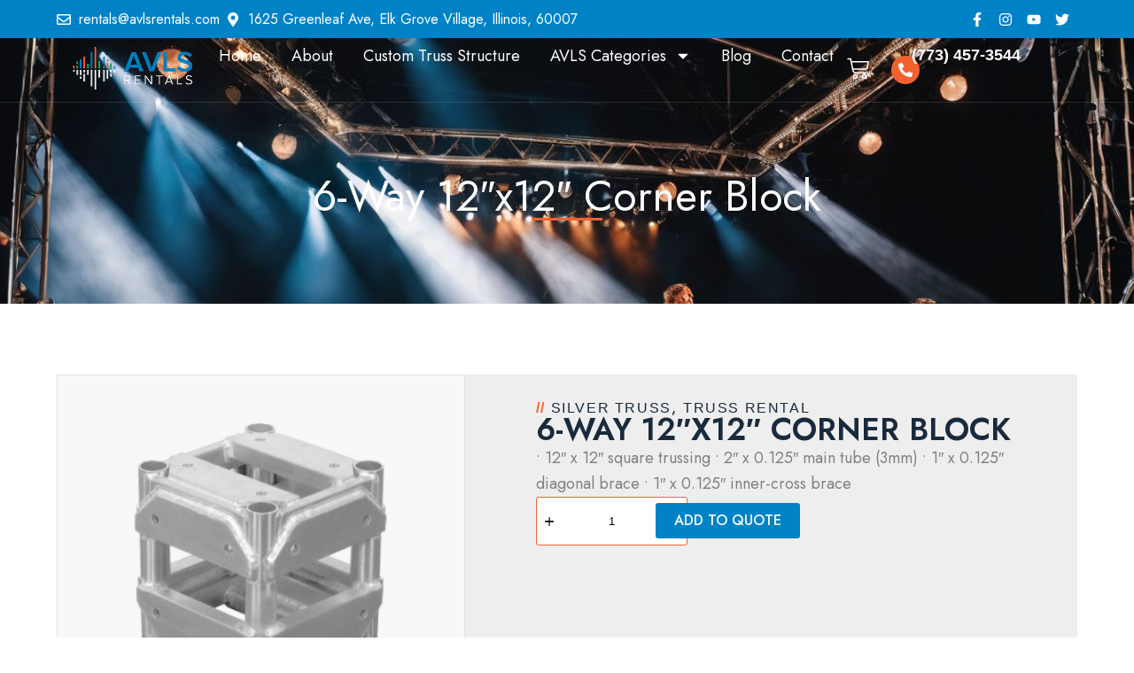

--- FILE ---
content_type: text/css
request_url: https://www.avlsrentals.com/wp-content/uploads/elementor/css/post-4707.css?ver=1761180916
body_size: 163
content:
.elementor-kit-4707{--e-global-color-primary:#0082C6;--e-global-color-secondary:#F4612E;--e-global-color-text:#192A3D;--e-global-color-accent:#000000;--e-global-typography-primary-font-family:"Jost";--e-global-typography-primary-font-weight:600;--e-global-typography-secondary-font-family:"Roboto Slab";--e-global-typography-secondary-font-weight:400;--e-global-typography-text-font-family:"Roboto";--e-global-typography-text-font-weight:400;--e-global-typography-accent-font-family:"Roboto";--e-global-typography-accent-font-weight:500;font-family:"Jost", Sans-serif;}.elementor-kit-4707 e-page-transition{background-color:#FFBC7D;}.elementor-kit-4707 a{font-family:"Roboto Condensed", Sans-serif;font-size:18px;}.elementor-kit-4707 h1{font-family:"Jost", Sans-serif;font-size:48px;}.elementor-kit-4707 h2{font-family:"Jost", Sans-serif;font-size:48px;}.elementor-kit-4707 h3{font-family:"Jost", Sans-serif;font-size:22px;}.elementor-kit-4707 button,.elementor-kit-4707 input[type="button"],.elementor-kit-4707 input[type="submit"],.elementor-kit-4707 .elementor-button{font-family:"Jost", Sans-serif;font-size:16px;}.elementor-section.elementor-section-boxed > .elementor-container{max-width:1400px;}.e-con{--container-max-width:1400px;--container-default-padding-top:0px;--container-default-padding-right:15px;--container-default-padding-bottom:0px;--container-default-padding-left:15px;}.elementor-widget:not(:last-child){margin-block-end:20px;}.elementor-element{--widgets-spacing:20px 20px;--widgets-spacing-row:20px;--widgets-spacing-column:20px;}{}h1.entry-title{display:var(--page-title-display);}@media(max-width:1024px){.elementor-section.elementor-section-boxed > .elementor-container{max-width:100%;}.e-con{--container-max-width:100%;--container-default-padding-top:0px;--container-default-padding-right:20px;--container-default-padding-bottom:0px;--container-default-padding-left:20px;}}@media(max-width:767px){.elementor-section.elementor-section-boxed > .elementor-container{max-width:100%;}.e-con{--container-max-width:100%;--container-default-padding-top:0px;--container-default-padding-right:15px;--container-default-padding-bottom:0px;--container-default-padding-left:15px;}}

--- FILE ---
content_type: text/css
request_url: https://www.avlsrentals.com/wp-content/uploads/elementor/css/post-4720.css?ver=1761180917
body_size: 2476
content:
.elementor-4720 .elementor-element.elementor-element-6729b91{--display:flex;--flex-direction:row;--container-widget-width:initial;--container-widget-height:100%;--container-widget-flex-grow:1;--container-widget-align-self:stretch;--flex-wrap-mobile:wrap;--justify-content:space-between;--padding-top:10px;--padding-bottom:10px;--padding-left:15px;--padding-right:15px;}.elementor-4720 .elementor-element.elementor-element-6729b91:not(.elementor-motion-effects-element-type-background), .elementor-4720 .elementor-element.elementor-element-6729b91 > .elementor-motion-effects-container > .elementor-motion-effects-layer{background-color:var( --e-global-color-blocksy_palette_1 );}.elementor-4720 .elementor-element.elementor-element-e1d1bd8 .elementor-icon-list-items:not(.elementor-inline-items) .elementor-icon-list-item:not(:last-child){padding-bottom:calc(7px/2);}.elementor-4720 .elementor-element.elementor-element-e1d1bd8 .elementor-icon-list-items:not(.elementor-inline-items) .elementor-icon-list-item:not(:first-child){margin-top:calc(7px/2);}.elementor-4720 .elementor-element.elementor-element-e1d1bd8 .elementor-icon-list-items.elementor-inline-items .elementor-icon-list-item{margin-right:calc(7px/2);margin-left:calc(7px/2);}.elementor-4720 .elementor-element.elementor-element-e1d1bd8 .elementor-icon-list-items.elementor-inline-items{margin-right:calc(-7px/2);margin-left:calc(-7px/2);}body.rtl .elementor-4720 .elementor-element.elementor-element-e1d1bd8 .elementor-icon-list-items.elementor-inline-items .elementor-icon-list-item:after{left:calc(-7px/2);}body:not(.rtl) .elementor-4720 .elementor-element.elementor-element-e1d1bd8 .elementor-icon-list-items.elementor-inline-items .elementor-icon-list-item:after{right:calc(-7px/2);}.elementor-4720 .elementor-element.elementor-element-e1d1bd8 .elementor-icon-list-icon i{color:var( --e-global-color-blocksy_palette_8 );transition:color 0.3s;}.elementor-4720 .elementor-element.elementor-element-e1d1bd8 .elementor-icon-list-icon svg{fill:var( --e-global-color-blocksy_palette_8 );transition:fill 0.3s;}.elementor-4720 .elementor-element.elementor-element-e1d1bd8{--e-icon-list-icon-size:16px;--icon-vertical-offset:0px;}.elementor-4720 .elementor-element.elementor-element-e1d1bd8 .elementor-icon-list-icon{padding-right:0px;}.elementor-4720 .elementor-element.elementor-element-e1d1bd8 .elementor-icon-list-item > .elementor-icon-list-text, .elementor-4720 .elementor-element.elementor-element-e1d1bd8 .elementor-icon-list-item > a{font-family:"Jost", Sans-serif;font-size:16px;}.elementor-4720 .elementor-element.elementor-element-e1d1bd8 .elementor-icon-list-text{color:#FFFFFF;transition:color 0.3s;}.elementor-4720 .elementor-element.elementor-element-f431deb.elementor-element{--align-self:center;}.elementor-4720 .elementor-element.elementor-element-f431deb .elementor-icon-list-items:not(.elementor-inline-items) .elementor-icon-list-item:not(:last-child){padding-bottom:calc(7px/2);}.elementor-4720 .elementor-element.elementor-element-f431deb .elementor-icon-list-items:not(.elementor-inline-items) .elementor-icon-list-item:not(:first-child){margin-top:calc(7px/2);}.elementor-4720 .elementor-element.elementor-element-f431deb .elementor-icon-list-items.elementor-inline-items .elementor-icon-list-item{margin-right:calc(7px/2);margin-left:calc(7px/2);}.elementor-4720 .elementor-element.elementor-element-f431deb .elementor-icon-list-items.elementor-inline-items{margin-right:calc(-7px/2);margin-left:calc(-7px/2);}body.rtl .elementor-4720 .elementor-element.elementor-element-f431deb .elementor-icon-list-items.elementor-inline-items .elementor-icon-list-item:after{left:calc(-7px/2);}body:not(.rtl) .elementor-4720 .elementor-element.elementor-element-f431deb .elementor-icon-list-items.elementor-inline-items .elementor-icon-list-item:after{right:calc(-7px/2);}.elementor-4720 .elementor-element.elementor-element-f431deb .elementor-icon-list-icon i{color:var( --e-global-color-blocksy_palette_8 );transition:color 0.3s;}.elementor-4720 .elementor-element.elementor-element-f431deb .elementor-icon-list-icon svg{fill:var( --e-global-color-blocksy_palette_8 );transition:fill 0.3s;}.elementor-4720 .elementor-element.elementor-element-f431deb{--e-icon-list-icon-size:16px;--icon-vertical-offset:0px;}.elementor-4720 .elementor-element.elementor-element-f431deb .elementor-icon-list-icon{padding-right:0px;}.elementor-4720 .elementor-element.elementor-element-f431deb .elementor-icon-list-item > .elementor-icon-list-text, .elementor-4720 .elementor-element.elementor-element-f431deb .elementor-icon-list-item > a{font-family:"Jost", Sans-serif;font-size:16px;}.elementor-4720 .elementor-element.elementor-element-f431deb .elementor-icon-list-text{color:#FFFFFF;transition:color 0.3s;}.elementor-4720 .elementor-element.elementor-element-9bf25d4{--display:flex;--flex-direction:row;--container-widget-width:initial;--container-widget-height:100%;--container-widget-flex-grow:1;--container-widget-align-self:stretch;--flex-wrap-mobile:wrap;border-style:solid;--border-style:solid;border-width:0px 0px 1px 0px;--border-top-width:0px;--border-right-width:0px;--border-bottom-width:1px;--border-left-width:0px;border-color:#FFFFFF1F;--border-color:#FFFFFF1F;--padding-top:10px;--padding-bottom:10px;--padding-left:15px;--padding-right:15px;--z-index:3;}.elementor-4720 .elementor-element.elementor-element-bb616d2{--display:flex;--justify-content:center;--align-items:flex-start;--container-widget-width:calc( ( 1 - var( --container-widget-flex-grow ) ) * 100% );--margin-top:0px;--margin-bottom:0px;--margin-left:0px;--margin-right:0px;--padding-top:0px;--padding-bottom:0px;--padding-left:0px;--padding-right:0px;}.elementor-4720 .elementor-element.elementor-element-2427193{--display:flex;--justify-content:center;--align-items:center;--container-widget-width:calc( ( 1 - var( --container-widget-flex-grow ) ) * 100% );--padding-top:0px;--padding-bottom:0px;--padding-left:0px;--padding-right:0px;}.elementor-4720 .elementor-element.elementor-element-e7de598 .elementor-menu-toggle{margin:0 auto;background-color:var( --e-global-color-blocksy_palette_1 );}.elementor-4720 .elementor-element.elementor-element-e7de598 .elementor-nav-menu .elementor-item{font-family:"Jost", Sans-serif;font-size:18px;}.elementor-4720 .elementor-element.elementor-element-e7de598 .elementor-nav-menu--main .elementor-item{color:#FFFFFF;fill:#FFFFFF;padding-left:0px;padding-right:0px;padding-top:0px;padding-bottom:0px;}.elementor-4720 .elementor-element.elementor-element-e7de598 .elementor-nav-menu--main .elementor-item:hover,
					.elementor-4720 .elementor-element.elementor-element-e7de598 .elementor-nav-menu--main .elementor-item.elementor-item-active,
					.elementor-4720 .elementor-element.elementor-element-e7de598 .elementor-nav-menu--main .elementor-item.highlighted,
					.elementor-4720 .elementor-element.elementor-element-e7de598 .elementor-nav-menu--main .elementor-item:focus{color:var( --e-global-color-blocksy_palette_1 );fill:var( --e-global-color-blocksy_palette_1 );}.elementor-4720 .elementor-element.elementor-element-e7de598 .elementor-nav-menu--main:not(.e--pointer-framed) .elementor-item:before,
					.elementor-4720 .elementor-element.elementor-element-e7de598 .elementor-nav-menu--main:not(.e--pointer-framed) .elementor-item:after{background-color:var( --e-global-color-blocksy_palette_1 );}.elementor-4720 .elementor-element.elementor-element-e7de598 .e--pointer-framed .elementor-item:before,
					.elementor-4720 .elementor-element.elementor-element-e7de598 .e--pointer-framed .elementor-item:after{border-color:var( --e-global-color-blocksy_palette_1 );}.elementor-4720 .elementor-element.elementor-element-e7de598 .elementor-nav-menu--main .elementor-item.elementor-item-active{color:var( --e-global-color-blocksy_palette_1 );}.elementor-4720 .elementor-element.elementor-element-e7de598 .elementor-nav-menu--main:not(.e--pointer-framed) .elementor-item.elementor-item-active:before,
					.elementor-4720 .elementor-element.elementor-element-e7de598 .elementor-nav-menu--main:not(.e--pointer-framed) .elementor-item.elementor-item-active:after{background-color:var( --e-global-color-blocksy_palette_1 );}.elementor-4720 .elementor-element.elementor-element-e7de598 .e--pointer-framed .elementor-item.elementor-item-active:before,
					.elementor-4720 .elementor-element.elementor-element-e7de598 .e--pointer-framed .elementor-item.elementor-item-active:after{border-color:var( --e-global-color-blocksy_palette_1 );}.elementor-4720 .elementor-element.elementor-element-e7de598 .e--pointer-framed .elementor-item:before{border-width:1px;}.elementor-4720 .elementor-element.elementor-element-e7de598 .e--pointer-framed.e--animation-draw .elementor-item:before{border-width:0 0 1px 1px;}.elementor-4720 .elementor-element.elementor-element-e7de598 .e--pointer-framed.e--animation-draw .elementor-item:after{border-width:1px 1px 0 0;}.elementor-4720 .elementor-element.elementor-element-e7de598 .e--pointer-framed.e--animation-corners .elementor-item:before{border-width:1px 0 0 1px;}.elementor-4720 .elementor-element.elementor-element-e7de598 .e--pointer-framed.e--animation-corners .elementor-item:after{border-width:0 1px 1px 0;}.elementor-4720 .elementor-element.elementor-element-e7de598 .e--pointer-underline .elementor-item:after,
					 .elementor-4720 .elementor-element.elementor-element-e7de598 .e--pointer-overline .elementor-item:before,
					 .elementor-4720 .elementor-element.elementor-element-e7de598 .e--pointer-double-line .elementor-item:before,
					 .elementor-4720 .elementor-element.elementor-element-e7de598 .e--pointer-double-line .elementor-item:after{height:1px;}.elementor-4720 .elementor-element.elementor-element-e7de598{--e-nav-menu-horizontal-menu-item-margin:calc( 34px / 2 );}.elementor-4720 .elementor-element.elementor-element-e7de598 .elementor-nav-menu--main:not(.elementor-nav-menu--layout-horizontal) .elementor-nav-menu > li:not(:last-child){margin-bottom:34px;}.elementor-4720 .elementor-element.elementor-element-e7de598 .elementor-nav-menu--dropdown a, .elementor-4720 .elementor-element.elementor-element-e7de598 .elementor-menu-toggle{color:#FFFFFF;fill:#FFFFFF;}.elementor-4720 .elementor-element.elementor-element-e7de598 .elementor-nav-menu--dropdown{background-color:#0082C673;border-radius:0px 0px 0px 0px;}.elementor-4720 .elementor-element.elementor-element-e7de598 .elementor-nav-menu--dropdown a:hover,
					.elementor-4720 .elementor-element.elementor-element-e7de598 .elementor-nav-menu--dropdown a.elementor-item-active,
					.elementor-4720 .elementor-element.elementor-element-e7de598 .elementor-nav-menu--dropdown a.highlighted{background-color:var( --e-global-color-blocksy_palette_1 );}.elementor-4720 .elementor-element.elementor-element-e7de598 .elementor-nav-menu--dropdown .elementor-item, .elementor-4720 .elementor-element.elementor-element-e7de598 .elementor-nav-menu--dropdown  .elementor-sub-item{font-family:"Jost", Sans-serif;font-size:18px;}.elementor-4720 .elementor-element.elementor-element-e7de598 .elementor-nav-menu--dropdown li:first-child a{border-top-left-radius:0px;border-top-right-radius:0px;}.elementor-4720 .elementor-element.elementor-element-e7de598 .elementor-nav-menu--dropdown li:last-child a{border-bottom-right-radius:0px;border-bottom-left-radius:0px;}.elementor-4720 .elementor-element.elementor-element-e7de598 .elementor-nav-menu--dropdown a{padding-left:0px;padding-right:0px;padding-top:10px;padding-bottom:10px;}.elementor-4720 .elementor-element.elementor-element-e7de598 .elementor-nav-menu--main > .elementor-nav-menu > li > .elementor-nav-menu--dropdown, .elementor-4720 .elementor-element.elementor-element-e7de598 .elementor-nav-menu__container.elementor-nav-menu--dropdown{margin-top:11px !important;}.elementor-4720 .elementor-element.elementor-element-e7de598 div.elementor-menu-toggle{color:#FFFFFF;}.elementor-4720 .elementor-element.elementor-element-e7de598 div.elementor-menu-toggle svg{fill:#FFFFFF;}.elementor-4720 .elementor-element.elementor-element-c585a15{--display:flex;--flex-direction:row;--container-widget-width:calc( ( 1 - var( --container-widget-flex-grow ) ) * 100% );--container-widget-height:100%;--container-widget-flex-grow:1;--container-widget-align-self:stretch;--flex-wrap-mobile:wrap;--justify-content:flex-end;--align-items:center;--gap:16px 16px;--row-gap:16px;--column-gap:16px;--padding-top:0px;--padding-bottom:0px;--padding-left:0px;--padding-right:0px;}.elementor-4720 .elementor-element.elementor-element-132396d > .elementor-widget-container{margin:7px 9px 0px 0px;padding:0px 0px 0px 0px;}.elementor-4720 .elementor-element.elementor-element-132396d{--divider-style:solid;--subtotal-divider-style:solid;--elementor-remove-from-cart-button:none;--remove-from-cart-button:block;--toggle-button-icon-color:#FFFFFF;--toggle-button-icon-hover-color:#FFFFFF;--toggle-button-hover-background-color:var( --e-global-color-blocksy_palette_2 );--toggle-button-border-width:0px;--toggle-icon-size:25px;--toggle-icon-padding:5px 5px 5px 5px;--items-indicator-text-color:#02010100;--items-indicator-background-color:#02010100;--cart-border-style:none;--cart-footer-layout:1fr 1fr;--products-max-height-sidecart:calc(100vh - 240px);--products-max-height-minicart:calc(100vh - 385px);}body:not(.rtl) .elementor-4720 .elementor-element.elementor-element-132396d .elementor-menu-cart__toggle .elementor-button-icon .elementor-button-icon-qty[data-counter]{right:-2px;top:-2px;}body.rtl .elementor-4720 .elementor-element.elementor-element-132396d .elementor-menu-cart__toggle .elementor-button-icon .elementor-button-icon-qty[data-counter]{right:2px;top:-2px;left:auto;}.elementor-4720 .elementor-element.elementor-element-132396d .widget_shopping_cart_content{--subtotal-divider-left-width:0;--subtotal-divider-right-width:0;}.elementor-4720 .elementor-element.elementor-element-6f01fac > .elementor-widget-container{margin:5px -9px 0px 11px;}.elementor-4720 .elementor-element.elementor-element-6f01fac.elementor-element{--align-self:center;}.elementor-4720 .elementor-element.elementor-element-6f01fac .elementor-icon-wrapper{text-align:center;}.elementor-4720 .elementor-element.elementor-element-6f01fac.elementor-view-stacked .elementor-icon{background-color:var( --e-global-color-blocksy_palette_2 );color:#FFFFFF;}.elementor-4720 .elementor-element.elementor-element-6f01fac.elementor-view-framed .elementor-icon, .elementor-4720 .elementor-element.elementor-element-6f01fac.elementor-view-default .elementor-icon{color:var( --e-global-color-blocksy_palette_2 );border-color:var( --e-global-color-blocksy_palette_2 );}.elementor-4720 .elementor-element.elementor-element-6f01fac.elementor-view-framed .elementor-icon, .elementor-4720 .elementor-element.elementor-element-6f01fac.elementor-view-default .elementor-icon svg{fill:var( --e-global-color-blocksy_palette_2 );}.elementor-4720 .elementor-element.elementor-element-6f01fac.elementor-view-framed .elementor-icon{background-color:#FFFFFF;}.elementor-4720 .elementor-element.elementor-element-6f01fac.elementor-view-stacked .elementor-icon svg{fill:#FFFFFF;}.elementor-4720 .elementor-element.elementor-element-6f01fac .elementor-icon{font-size:16px;}.elementor-4720 .elementor-element.elementor-element-6f01fac .elementor-icon svg{height:16px;}.elementor-4720 .elementor-element.elementor-element-5a663a0 .elementor-heading-title{font-family:"Jost", Sans-serif;font-size:18px;font-weight:600;color:#FFFFFF;}.elementor-4720 .elementor-element.elementor-element-5a663a0 .elementor-heading-title a:hover, .elementor-4720 .elementor-element.elementor-element-5a663a0 .elementor-heading-title a:focus{color:var( --e-global-color-blocksy_palette_2 );}.elementor-4720 .elementor-element.elementor-element-4ae93d4{--display:flex;--flex-direction:row;--container-widget-width:initial;--container-widget-height:100%;--container-widget-flex-grow:1;--container-widget-align-self:stretch;--flex-wrap-mobile:wrap;border-style:solid;--border-style:solid;border-width:0px 0px 1px 0px;--border-top-width:0px;--border-right-width:0px;--border-bottom-width:1px;--border-left-width:0px;border-color:#FFFFFF1F;--border-color:#FFFFFF1F;--padding-top:10px;--padding-bottom:10px;--padding-left:15px;--padding-right:15px;--z-index:3;}.elementor-4720 .elementor-element.elementor-element-55cc78f{--display:flex;--justify-content:center;--align-items:flex-start;--container-widget-width:calc( ( 1 - var( --container-widget-flex-grow ) ) * 100% );--margin-top:0px;--margin-bottom:0px;--margin-left:0px;--margin-right:0px;--padding-top:0px;--padding-bottom:0px;--padding-left:0px;--padding-right:0px;}.elementor-4720 .elementor-element.elementor-element-f88d21f{--display:flex;--flex-direction:row;--container-widget-width:calc( ( 1 - var( --container-widget-flex-grow ) ) * 100% );--container-widget-height:100%;--container-widget-flex-grow:1;--container-widget-align-self:stretch;--flex-wrap-mobile:wrap;--justify-content:flex-end;--align-items:center;--gap:16px 16px;--row-gap:16px;--column-gap:16px;--padding-top:0px;--padding-bottom:0px;--padding-left:0px;--padding-right:0px;}.elementor-4720 .elementor-element.elementor-element-5d4ca24 > .elementor-widget-container{margin:7px 9px 0px 0px;padding:0px 0px 0px 0px;}.elementor-4720 .elementor-element.elementor-element-5d4ca24{--divider-style:solid;--subtotal-divider-style:solid;--elementor-remove-from-cart-button:none;--remove-from-cart-button:block;--toggle-button-icon-color:#FFFFFF;--toggle-button-icon-hover-color:#FFFFFF;--toggle-button-hover-background-color:var( --e-global-color-blocksy_palette_2 );--toggle-button-border-width:0px;--toggle-icon-size:25px;--toggle-icon-padding:5px 5px 5px 5px;--items-indicator-text-color:#02010100;--items-indicator-background-color:#02010100;--cart-border-style:none;--cart-footer-layout:1fr 1fr;--products-max-height-sidecart:calc(100vh - 240px);--products-max-height-minicart:calc(100vh - 385px);}body:not(.rtl) .elementor-4720 .elementor-element.elementor-element-5d4ca24 .elementor-menu-cart__toggle .elementor-button-icon .elementor-button-icon-qty[data-counter]{right:-2px;top:-2px;}body.rtl .elementor-4720 .elementor-element.elementor-element-5d4ca24 .elementor-menu-cart__toggle .elementor-button-icon .elementor-button-icon-qty[data-counter]{right:2px;top:-2px;left:auto;}.elementor-4720 .elementor-element.elementor-element-5d4ca24 .widget_shopping_cart_content{--subtotal-divider-left-width:0;--subtotal-divider-right-width:0;}.elementor-4720 .elementor-element.elementor-element-8522960 .elementor-menu-toggle{margin:0 auto;background-color:var( --e-global-color-blocksy_palette_1 );}.elementor-4720 .elementor-element.elementor-element-8522960 .elementor-nav-menu .elementor-item{font-family:"Jost", Sans-serif;font-size:18px;}.elementor-4720 .elementor-element.elementor-element-8522960 .elementor-nav-menu--main .elementor-item{color:#FFFFFF;fill:#FFFFFF;padding-left:0px;padding-right:0px;padding-top:0px;padding-bottom:0px;}.elementor-4720 .elementor-element.elementor-element-8522960 .elementor-nav-menu--main .elementor-item:hover,
					.elementor-4720 .elementor-element.elementor-element-8522960 .elementor-nav-menu--main .elementor-item.elementor-item-active,
					.elementor-4720 .elementor-element.elementor-element-8522960 .elementor-nav-menu--main .elementor-item.highlighted,
					.elementor-4720 .elementor-element.elementor-element-8522960 .elementor-nav-menu--main .elementor-item:focus{color:var( --e-global-color-blocksy_palette_1 );fill:var( --e-global-color-blocksy_palette_1 );}.elementor-4720 .elementor-element.elementor-element-8522960 .elementor-nav-menu--main:not(.e--pointer-framed) .elementor-item:before,
					.elementor-4720 .elementor-element.elementor-element-8522960 .elementor-nav-menu--main:not(.e--pointer-framed) .elementor-item:after{background-color:var( --e-global-color-blocksy_palette_1 );}.elementor-4720 .elementor-element.elementor-element-8522960 .e--pointer-framed .elementor-item:before,
					.elementor-4720 .elementor-element.elementor-element-8522960 .e--pointer-framed .elementor-item:after{border-color:var( --e-global-color-blocksy_palette_1 );}.elementor-4720 .elementor-element.elementor-element-8522960 .elementor-nav-menu--main .elementor-item.elementor-item-active{color:var( --e-global-color-blocksy_palette_1 );}.elementor-4720 .elementor-element.elementor-element-8522960 .elementor-nav-menu--main:not(.e--pointer-framed) .elementor-item.elementor-item-active:before,
					.elementor-4720 .elementor-element.elementor-element-8522960 .elementor-nav-menu--main:not(.e--pointer-framed) .elementor-item.elementor-item-active:after{background-color:var( --e-global-color-blocksy_palette_1 );}.elementor-4720 .elementor-element.elementor-element-8522960 .e--pointer-framed .elementor-item.elementor-item-active:before,
					.elementor-4720 .elementor-element.elementor-element-8522960 .e--pointer-framed .elementor-item.elementor-item-active:after{border-color:var( --e-global-color-blocksy_palette_1 );}.elementor-4720 .elementor-element.elementor-element-8522960 .e--pointer-framed .elementor-item:before{border-width:1px;}.elementor-4720 .elementor-element.elementor-element-8522960 .e--pointer-framed.e--animation-draw .elementor-item:before{border-width:0 0 1px 1px;}.elementor-4720 .elementor-element.elementor-element-8522960 .e--pointer-framed.e--animation-draw .elementor-item:after{border-width:1px 1px 0 0;}.elementor-4720 .elementor-element.elementor-element-8522960 .e--pointer-framed.e--animation-corners .elementor-item:before{border-width:1px 0 0 1px;}.elementor-4720 .elementor-element.elementor-element-8522960 .e--pointer-framed.e--animation-corners .elementor-item:after{border-width:0 1px 1px 0;}.elementor-4720 .elementor-element.elementor-element-8522960 .e--pointer-underline .elementor-item:after,
					 .elementor-4720 .elementor-element.elementor-element-8522960 .e--pointer-overline .elementor-item:before,
					 .elementor-4720 .elementor-element.elementor-element-8522960 .e--pointer-double-line .elementor-item:before,
					 .elementor-4720 .elementor-element.elementor-element-8522960 .e--pointer-double-line .elementor-item:after{height:1px;}.elementor-4720 .elementor-element.elementor-element-8522960{--e-nav-menu-horizontal-menu-item-margin:calc( 34px / 2 );}.elementor-4720 .elementor-element.elementor-element-8522960 .elementor-nav-menu--main:not(.elementor-nav-menu--layout-horizontal) .elementor-nav-menu > li:not(:last-child){margin-bottom:34px;}.elementor-4720 .elementor-element.elementor-element-8522960 .elementor-nav-menu--dropdown a, .elementor-4720 .elementor-element.elementor-element-8522960 .elementor-menu-toggle{color:#FFFFFF;fill:#FFFFFF;}.elementor-4720 .elementor-element.elementor-element-8522960 .elementor-nav-menu--dropdown{background-color:#0082C6D6;border-style:none;border-radius:10px 10px 10px 10px;}.elementor-4720 .elementor-element.elementor-element-8522960 .elementor-nav-menu--dropdown a:hover,
					.elementor-4720 .elementor-element.elementor-element-8522960 .elementor-nav-menu--dropdown a.elementor-item-active,
					.elementor-4720 .elementor-element.elementor-element-8522960 .elementor-nav-menu--dropdown a.highlighted,
					.elementor-4720 .elementor-element.elementor-element-8522960 .elementor-menu-toggle:hover{color:#FFFFFF;}.elementor-4720 .elementor-element.elementor-element-8522960 .elementor-nav-menu--dropdown a:hover,
					.elementor-4720 .elementor-element.elementor-element-8522960 .elementor-nav-menu--dropdown a.elementor-item-active,
					.elementor-4720 .elementor-element.elementor-element-8522960 .elementor-nav-menu--dropdown a.highlighted{background-color:var( --e-global-color-blocksy_palette_1 );}.elementor-4720 .elementor-element.elementor-element-8522960 .elementor-nav-menu--dropdown .elementor-item, .elementor-4720 .elementor-element.elementor-element-8522960 .elementor-nav-menu--dropdown  .elementor-sub-item{font-family:"Jost", Sans-serif;font-size:18px;}.elementor-4720 .elementor-element.elementor-element-8522960 .elementor-nav-menu--dropdown li:first-child a{border-top-left-radius:10px;border-top-right-radius:10px;}.elementor-4720 .elementor-element.elementor-element-8522960 .elementor-nav-menu--dropdown li:last-child a{border-bottom-right-radius:10px;border-bottom-left-radius:10px;}.elementor-4720 .elementor-element.elementor-element-8522960 .elementor-nav-menu--dropdown a{padding-left:0px;padding-right:0px;padding-top:10px;padding-bottom:10px;}.elementor-4720 .elementor-element.elementor-element-8522960 .elementor-nav-menu--main > .elementor-nav-menu > li > .elementor-nav-menu--dropdown, .elementor-4720 .elementor-element.elementor-element-8522960 .elementor-nav-menu__container.elementor-nav-menu--dropdown{margin-top:11px !important;}.elementor-4720 .elementor-element.elementor-element-8522960 div.elementor-menu-toggle{color:#FFFFFF;}.elementor-4720 .elementor-element.elementor-element-8522960 div.elementor-menu-toggle svg{fill:#FFFFFF;}.elementor-theme-builder-content-area{height:400px;}.elementor-location-header:before, .elementor-location-footer:before{content:"";display:table;clear:both;}@media(max-width:1024px){.elementor-4720 .elementor-element.elementor-element-6729b91{--padding-top:0px;--padding-bottom:0px;--padding-left:20px;--padding-right:20px;}.elementor-4720 .elementor-element.elementor-element-f431deb{width:var( --container-widget-width, 26% );max-width:26%;--container-widget-width:26%;--container-widget-flex-grow:0;}.elementor-4720 .elementor-element.elementor-element-f431deb.elementor-element{--align-self:center;}.elementor-4720 .elementor-element.elementor-element-4ae93d4{--padding-top:10px;--padding-bottom:10px;--padding-left:20px;--padding-right:20px;}}@media(max-width:767px){.elementor-4720 .elementor-element.elementor-element-9bf25d4{--justify-content:space-between;--gap:0px 0px;--row-gap:0px;--column-gap:0px;--padding-top:10px;--padding-bottom:10px;--padding-left:0px;--padding-right:0px;}.elementor-4720 .elementor-element.elementor-element-bb616d2{--width:40%;}.elementor-4720 .elementor-element.elementor-element-2427193{--width:20%;}.elementor-4720 .elementor-element.elementor-element-e7de598 > .elementor-widget-container{margin:-10px 0px 0px 0px;}.elementor-4720 .elementor-element.elementor-element-e7de598 .elementor-nav-menu--dropdown{border-radius:5px 5px 5px 5px;}.elementor-4720 .elementor-element.elementor-element-e7de598 .elementor-nav-menu--dropdown li:first-child a{border-top-left-radius:5px;border-top-right-radius:5px;}.elementor-4720 .elementor-element.elementor-element-e7de598 .elementor-nav-menu--dropdown li:last-child a{border-bottom-right-radius:5px;border-bottom-left-radius:5px;}.elementor-4720 .elementor-element.elementor-element-e7de598 .elementor-nav-menu--dropdown a{padding-left:22px;padding-right:22px;padding-top:10px;padding-bottom:10px;}.elementor-4720 .elementor-element.elementor-element-e7de598 .elementor-nav-menu--main > .elementor-nav-menu > li > .elementor-nav-menu--dropdown, .elementor-4720 .elementor-element.elementor-element-e7de598 .elementor-nav-menu__container.elementor-nav-menu--dropdown{margin-top:18px !important;}.elementor-4720 .elementor-element.elementor-element-c585a15{--width:40%;--justify-content:center;--align-items:flex-end;--container-widget-width:calc( ( 1 - var( --container-widget-flex-grow ) ) * 100% );--margin-top:0px;--margin-bottom:0px;--margin-left:0px;--margin-right:0px;--padding-top:0px;--padding-bottom:0px;--padding-left:0px;--padding-right:0px;}.elementor-4720 .elementor-element.elementor-element-132396d > .elementor-widget-container{margin:0px 0px 0px 0px;}.elementor-4720 .elementor-element.elementor-element-132396d.elementor-element{--align-self:flex-end;}.elementor-4720 .elementor-element.elementor-element-132396d{--main-alignment:right;}.elementor-4720 .elementor-element.elementor-element-4ae93d4{--justify-content:space-between;--gap:0px 0px;--row-gap:0px;--column-gap:0px;--padding-top:10px;--padding-bottom:10px;--padding-left:15px;--padding-right:15px;}.elementor-4720 .elementor-element.elementor-element-55cc78f{--width:50%;}.elementor-4720 .elementor-element.elementor-element-f88d21f{--width:50%;--justify-content:flex-end;--align-items:center;--container-widget-width:calc( ( 1 - var( --container-widget-flex-grow ) ) * 100% );--margin-top:0px;--margin-bottom:0px;--margin-left:0px;--margin-right:0px;--padding-top:0px;--padding-bottom:0px;--padding-left:0px;--padding-right:0px;}.elementor-4720 .elementor-element.elementor-element-5d4ca24 > .elementor-widget-container{margin:0px 0px 7px 0px;}.elementor-4720 .elementor-element.elementor-element-5d4ca24.elementor-element{--align-self:flex-end;}.elementor-4720 .elementor-element.elementor-element-5d4ca24{--main-alignment:right;}.elementor-4720 .elementor-element.elementor-element-8522960 > .elementor-widget-container{margin:0px 0px 0px 0px;padding:0px 0px 0px 0px;}.elementor-4720 .elementor-element.elementor-element-8522960 .elementor-nav-menu--dropdown{border-radius:0px 0px 0px 0px;}.elementor-4720 .elementor-element.elementor-element-8522960 .elementor-nav-menu--dropdown li:first-child a{border-top-left-radius:0px;border-top-right-radius:0px;}.elementor-4720 .elementor-element.elementor-element-8522960 .elementor-nav-menu--dropdown li:last-child a{border-bottom-right-radius:0px;border-bottom-left-radius:0px;}.elementor-4720 .elementor-element.elementor-element-8522960 .elementor-nav-menu--dropdown a{padding-left:15px;padding-right:15px;padding-top:8px;padding-bottom:8px;}.elementor-4720 .elementor-element.elementor-element-8522960 .elementor-nav-menu--main > .elementor-nav-menu > li > .elementor-nav-menu--dropdown, .elementor-4720 .elementor-element.elementor-element-8522960 .elementor-nav-menu__container.elementor-nav-menu--dropdown{margin-top:18px !important;}.elementor-4720 .elementor-element.elementor-element-8522960 .elementor-menu-toggle{border-radius:0px;}}@media(min-width:768px){.elementor-4720 .elementor-element.elementor-element-6729b91{--content-width:1400px;}.elementor-4720 .elementor-element.elementor-element-9bf25d4{--content-width:1400px;}.elementor-4720 .elementor-element.elementor-element-bb616d2{--width:15%;}.elementor-4720 .elementor-element.elementor-element-2427193{--width:62%;}.elementor-4720 .elementor-element.elementor-element-c585a15{--width:22%;}.elementor-4720 .elementor-element.elementor-element-4ae93d4{--content-width:1400px;}.elementor-4720 .elementor-element.elementor-element-55cc78f{--width:15%;}.elementor-4720 .elementor-element.elementor-element-f88d21f{--width:22%;}}@media(max-width:1024px) and (min-width:768px){.elementor-4720 .elementor-element.elementor-element-55cc78f{--width:50%;}.elementor-4720 .elementor-element.elementor-element-f88d21f{--width:50%;}}

--- FILE ---
content_type: text/css
request_url: https://www.avlsrentals.com/wp-content/uploads/elementor/css/post-4723.css?ver=1761180917
body_size: 2107
content:
.elementor-4723 .elementor-element.elementor-element-3ea27f6{--display:flex;--flex-direction:column;--container-widget-width:100%;--container-widget-height:initial;--container-widget-flex-grow:0;--container-widget-align-self:initial;--flex-wrap-mobile:wrap;--overlay-opacity:0.88;--padding-top:60px;--padding-bottom:20px;--padding-left:15px;--padding-right:15px;}.elementor-4723 .elementor-element.elementor-element-3ea27f6:not(.elementor-motion-effects-element-type-background), .elementor-4723 .elementor-element.elementor-element-3ea27f6 > .elementor-motion-effects-container > .elementor-motion-effects-layer{background-image:url("https://www.avlsrentals.com/wp-content/uploads/2025/05/photo-1510682657356-6ee07db8204b.png");background-position:center center;background-repeat:no-repeat;background-size:cover;}.elementor-4723 .elementor-element.elementor-element-3ea27f6::before, .elementor-4723 .elementor-element.elementor-element-3ea27f6 > .elementor-background-video-container::before, .elementor-4723 .elementor-element.elementor-element-3ea27f6 > .e-con-inner > .elementor-background-video-container::before, .elementor-4723 .elementor-element.elementor-element-3ea27f6 > .elementor-background-slideshow::before, .elementor-4723 .elementor-element.elementor-element-3ea27f6 > .e-con-inner > .elementor-background-slideshow::before, .elementor-4723 .elementor-element.elementor-element-3ea27f6 > .elementor-motion-effects-container > .elementor-motion-effects-layer::before{background-color:#000000;--background-overlay:'';}.elementor-4723 .elementor-element.elementor-element-8f03150{--display:flex;--flex-direction:row;--container-widget-width:initial;--container-widget-height:100%;--container-widget-flex-grow:1;--container-widget-align-self:stretch;--flex-wrap-mobile:wrap;border-style:solid;--border-style:solid;border-width:0px 0px 1px 0px;--border-top-width:0px;--border-right-width:0px;--border-bottom-width:1px;--border-left-width:0px;border-color:#FFFFFF1F;--border-color:#FFFFFF1F;--margin-top:0px;--margin-bottom:20px;--margin-left:0px;--margin-right:0px;--padding-top:0px;--padding-bottom:30px;--padding-left:40px;--padding-right:40px;}.elementor-4723 .elementor-element.elementor-element-aed812b{--display:flex;--gap:10px 10px;--row-gap:10px;--column-gap:10px;--padding-top:0px;--padding-bottom:0px;--padding-left:0px;--padding-right:0px;}.elementor-4723 .elementor-element.elementor-element-55372b8{text-align:left;}.elementor-4723 .elementor-element.elementor-element-55372b8 .elementor-heading-title{font-size:30px;font-weight:600;text-transform:capitalize;line-height:36px;color:#FFFFFF;}.elementor-4723 .elementor-element.elementor-element-b995255{text-align:justify;font-size:16px;word-spacing:0px;color:#C7C7C7;}.elementor-4723 .elementor-element.elementor-element-5d88dc9{--display:flex;--justify-content:center;--margin-top:0px;--margin-bottom:0px;--margin-left:0px;--margin-right:0px;--padding-top:0px;--padding-bottom:0px;--padding-left:0px;--padding-right:0px;}.elementor-4723 .elementor-element.elementor-element-9eea773 .elementor-field-group{padding-right:calc( 10px/2 );padding-left:calc( 10px/2 );margin-bottom:10px;}.elementor-4723 .elementor-element.elementor-element-9eea773 .elementor-form-fields-wrapper{margin-left:calc( -10px/2 );margin-right:calc( -10px/2 );margin-bottom:-10px;}.elementor-4723 .elementor-element.elementor-element-9eea773 .elementor-field-group.recaptcha_v3-bottomleft, .elementor-4723 .elementor-element.elementor-element-9eea773 .elementor-field-group.recaptcha_v3-bottomright{margin-bottom:0;}body.rtl .elementor-4723 .elementor-element.elementor-element-9eea773 .elementor-labels-inline .elementor-field-group > label{padding-left:0px;}body:not(.rtl) .elementor-4723 .elementor-element.elementor-element-9eea773 .elementor-labels-inline .elementor-field-group > label{padding-right:0px;}body .elementor-4723 .elementor-element.elementor-element-9eea773 .elementor-labels-above .elementor-field-group > label{padding-bottom:0px;}.elementor-4723 .elementor-element.elementor-element-9eea773 .elementor-field-type-html{padding-bottom:0px;}.elementor-4723 .elementor-element.elementor-element-9eea773 .elementor-field-group .elementor-field{color:#FFFFFF;}.elementor-4723 .elementor-element.elementor-element-9eea773 .elementor-field-group .elementor-field:not(.elementor-select-wrapper){border-color:#FFFFFF;border-radius:0px 0px 0px 0px;}.elementor-4723 .elementor-element.elementor-element-9eea773 .elementor-field-group .elementor-select-wrapper select{border-color:#FFFFFF;border-radius:0px 0px 0px 0px;}.elementor-4723 .elementor-element.elementor-element-9eea773 .elementor-field-group .elementor-select-wrapper::before{color:#FFFFFF;}.elementor-4723 .elementor-element.elementor-element-9eea773 .elementor-button{font-family:"Jost", Sans-serif;font-size:16px;font-weight:600;text-transform:uppercase;}.elementor-4723 .elementor-element.elementor-element-9eea773 .e-form__buttons__wrapper__button-next{color:#ffffff;}.elementor-4723 .elementor-element.elementor-element-9eea773 .elementor-button[type="submit"]{color:#ffffff;}.elementor-4723 .elementor-element.elementor-element-9eea773 .elementor-button[type="submit"] svg *{fill:#ffffff;}.elementor-4723 .elementor-element.elementor-element-9eea773 .e-form__buttons__wrapper__button-previous{color:#ffffff;}.elementor-4723 .elementor-element.elementor-element-9eea773 .e-form__buttons__wrapper__button-next:hover{color:#ffffff;}.elementor-4723 .elementor-element.elementor-element-9eea773 .elementor-button[type="submit"]:hover{color:#ffffff;}.elementor-4723 .elementor-element.elementor-element-9eea773 .elementor-button[type="submit"]:hover svg *{fill:#ffffff;}.elementor-4723 .elementor-element.elementor-element-9eea773 .e-form__buttons__wrapper__button-previous:hover{color:#ffffff;}.elementor-4723 .elementor-element.elementor-element-9eea773 .elementor-message{font-family:"Jost", Sans-serif;}.elementor-4723 .elementor-element.elementor-element-9eea773 .elementor-message.elementor-message-success{color:#FFFFFF;}.elementor-4723 .elementor-element.elementor-element-9eea773 .elementor-message.elementor-message-danger{color:#FFFFFF;}.elementor-4723 .elementor-element.elementor-element-9eea773{--e-form-steps-indicators-spacing:20px;--e-form-steps-indicator-padding:30px;--e-form-steps-indicator-inactive-secondary-color:#ffffff;--e-form-steps-indicator-active-secondary-color:#ffffff;--e-form-steps-indicator-completed-secondary-color:#ffffff;--e-form-steps-divider-width:1px;--e-form-steps-divider-gap:10px;}.elementor-4723 .elementor-element.elementor-element-bd216f7{--display:flex;--flex-direction:row;--container-widget-width:initial;--container-widget-height:100%;--container-widget-flex-grow:1;--container-widget-align-self:stretch;--flex-wrap-mobile:wrap;border-style:solid;--border-style:solid;border-width:0px 0px 1px 0px;--border-top-width:0px;--border-right-width:0px;--border-bottom-width:1px;--border-left-width:0px;border-color:#FFFFFF1F;--border-color:#FFFFFF1F;--padding-top:0px;--padding-bottom:40px;--padding-left:0px;--padding-right:0px;}.elementor-4723 .elementor-element.elementor-element-40e9cc1{--display:flex;--gap:10px 10px;--row-gap:10px;--column-gap:10px;--padding-top:0px;--padding-bottom:0px;--padding-left:0px;--padding-right:40px;}.elementor-4723 .elementor-element.elementor-element-40e9cc1.e-con{--flex-grow:0;--flex-shrink:0;}.elementor-4723 .elementor-element.elementor-element-2703302{text-align:left;}.elementor-4723 .elementor-element.elementor-element-b04bd33{font-size:20px;font-weight:500;word-spacing:0px;color:#C7C7C7;}.elementor-4723 .elementor-element.elementor-element-276fa5c{text-align:justify;font-size:16px;word-spacing:0px;color:#C7C7C7;}.elementor-4723 .elementor-element.elementor-element-265d024{--display:flex;--padding-top:0px;--padding-bottom:0px;--padding-left:0px;--padding-right:0px;}.elementor-4723 .elementor-element.elementor-element-265d024.e-con{--flex-grow:0;--flex-shrink:0;}.elementor-4723 .elementor-element.elementor-element-840f46a .elementor-heading-title{font-family:"Jost", Sans-serif;font-size:25px;font-weight:400;color:#FFFFFF;}.elementor-4723 .elementor-element.elementor-element-7ae5972 .elementor-icon-list-items:not(.elementor-inline-items) .elementor-icon-list-item:not(:last-child){padding-bottom:calc(5px/2);}.elementor-4723 .elementor-element.elementor-element-7ae5972 .elementor-icon-list-items:not(.elementor-inline-items) .elementor-icon-list-item:not(:first-child){margin-top:calc(5px/2);}.elementor-4723 .elementor-element.elementor-element-7ae5972 .elementor-icon-list-items.elementor-inline-items .elementor-icon-list-item{margin-right:calc(5px/2);margin-left:calc(5px/2);}.elementor-4723 .elementor-element.elementor-element-7ae5972 .elementor-icon-list-items.elementor-inline-items{margin-right:calc(-5px/2);margin-left:calc(-5px/2);}body.rtl .elementor-4723 .elementor-element.elementor-element-7ae5972 .elementor-icon-list-items.elementor-inline-items .elementor-icon-list-item:after{left:calc(-5px/2);}body:not(.rtl) .elementor-4723 .elementor-element.elementor-element-7ae5972 .elementor-icon-list-items.elementor-inline-items .elementor-icon-list-item:after{right:calc(-5px/2);}.elementor-4723 .elementor-element.elementor-element-7ae5972 .elementor-icon-list-icon i{color:var( --e-global-color-blocksy_palette_1 );transition:color 0.3s;}.elementor-4723 .elementor-element.elementor-element-7ae5972 .elementor-icon-list-icon svg{fill:var( --e-global-color-blocksy_palette_1 );transition:fill 0.3s;}.elementor-4723 .elementor-element.elementor-element-7ae5972{--e-icon-list-icon-size:14px;--icon-vertical-align:flex-start;--icon-vertical-offset:5px;}.elementor-4723 .elementor-element.elementor-element-7ae5972 .elementor-icon-list-item > .elementor-icon-list-text, .elementor-4723 .elementor-element.elementor-element-7ae5972 .elementor-icon-list-item > a{font-family:"Jost", Sans-serif;font-size:16px;}.elementor-4723 .elementor-element.elementor-element-7ae5972 .elementor-icon-list-text{color:#C7C7C7;transition:color 0.3s;}.elementor-4723 .elementor-element.elementor-element-9e70583{--display:flex;--padding-top:0px;--padding-bottom:0px;--padding-left:0px;--padding-right:0px;}.elementor-4723 .elementor-element.elementor-element-9e70583.e-con{--flex-grow:0;--flex-shrink:0;}.elementor-4723 .elementor-element.elementor-element-6c0035f .elementor-heading-title{font-family:"Jost", Sans-serif;font-size:25px;font-weight:400;color:#FFFFFF;}.elementor-4723 .elementor-element.elementor-element-4b21e61 .elementor-icon-list-items:not(.elementor-inline-items) .elementor-icon-list-item:not(:last-child){padding-bottom:calc(5px/2);}.elementor-4723 .elementor-element.elementor-element-4b21e61 .elementor-icon-list-items:not(.elementor-inline-items) .elementor-icon-list-item:not(:first-child){margin-top:calc(5px/2);}.elementor-4723 .elementor-element.elementor-element-4b21e61 .elementor-icon-list-items.elementor-inline-items .elementor-icon-list-item{margin-right:calc(5px/2);margin-left:calc(5px/2);}.elementor-4723 .elementor-element.elementor-element-4b21e61 .elementor-icon-list-items.elementor-inline-items{margin-right:calc(-5px/2);margin-left:calc(-5px/2);}body.rtl .elementor-4723 .elementor-element.elementor-element-4b21e61 .elementor-icon-list-items.elementor-inline-items .elementor-icon-list-item:after{left:calc(-5px/2);}body:not(.rtl) .elementor-4723 .elementor-element.elementor-element-4b21e61 .elementor-icon-list-items.elementor-inline-items .elementor-icon-list-item:after{right:calc(-5px/2);}.elementor-4723 .elementor-element.elementor-element-4b21e61 .elementor-icon-list-icon i{color:var( --e-global-color-blocksy_palette_1 );transition:color 0.3s;}.elementor-4723 .elementor-element.elementor-element-4b21e61 .elementor-icon-list-icon svg{fill:var( --e-global-color-blocksy_palette_1 );transition:fill 0.3s;}.elementor-4723 .elementor-element.elementor-element-4b21e61{--e-icon-list-icon-size:14px;--icon-vertical-align:flex-start;--icon-vertical-offset:5px;}.elementor-4723 .elementor-element.elementor-element-4b21e61 .elementor-icon-list-item > .elementor-icon-list-text, .elementor-4723 .elementor-element.elementor-element-4b21e61 .elementor-icon-list-item > a{font-family:"Jost", Sans-serif;font-size:16px;}.elementor-4723 .elementor-element.elementor-element-4b21e61 .elementor-icon-list-text{color:#C7C7C7;transition:color 0.3s;}.elementor-4723 .elementor-element.elementor-element-be5752d{--display:flex;--padding-top:0px;--padding-bottom:0px;--padding-left:0px;--padding-right:0px;}.elementor-4723 .elementor-element.elementor-element-aa868b2 .elementor-heading-title{font-family:"Jost", Sans-serif;font-size:25px;font-weight:400;color:#FFFFFF;}.elementor-4723 .elementor-element.elementor-element-0d1609c .elementor-icon-list-items:not(.elementor-inline-items) .elementor-icon-list-item:not(:last-child){padding-bottom:calc(5px/2);}.elementor-4723 .elementor-element.elementor-element-0d1609c .elementor-icon-list-items:not(.elementor-inline-items) .elementor-icon-list-item:not(:first-child){margin-top:calc(5px/2);}.elementor-4723 .elementor-element.elementor-element-0d1609c .elementor-icon-list-items.elementor-inline-items .elementor-icon-list-item{margin-right:calc(5px/2);margin-left:calc(5px/2);}.elementor-4723 .elementor-element.elementor-element-0d1609c .elementor-icon-list-items.elementor-inline-items{margin-right:calc(-5px/2);margin-left:calc(-5px/2);}body.rtl .elementor-4723 .elementor-element.elementor-element-0d1609c .elementor-icon-list-items.elementor-inline-items .elementor-icon-list-item:after{left:calc(-5px/2);}body:not(.rtl) .elementor-4723 .elementor-element.elementor-element-0d1609c .elementor-icon-list-items.elementor-inline-items .elementor-icon-list-item:after{right:calc(-5px/2);}.elementor-4723 .elementor-element.elementor-element-0d1609c .elementor-icon-list-icon i{color:var( --e-global-color-blocksy_palette_1 );transition:color 0.3s;}.elementor-4723 .elementor-element.elementor-element-0d1609c .elementor-icon-list-icon svg{fill:var( --e-global-color-blocksy_palette_1 );transition:fill 0.3s;}.elementor-4723 .elementor-element.elementor-element-0d1609c{--e-icon-list-icon-size:17px;--icon-vertical-align:flex-start;--icon-vertical-offset:3px;}.elementor-4723 .elementor-element.elementor-element-0d1609c .elementor-icon-list-item > .elementor-icon-list-text, .elementor-4723 .elementor-element.elementor-element-0d1609c .elementor-icon-list-item > a{font-family:"Jost", Sans-serif;font-size:16px;}.elementor-4723 .elementor-element.elementor-element-0d1609c .elementor-icon-list-text{color:#C7C7C7;transition:color 0.3s;}.elementor-4723 .elementor-element.elementor-element-e52b511 > .elementor-widget-container{margin:0px 0px -15px 0px;}.elementor-4723 .elementor-element.elementor-element-e52b511 .elementor-heading-title{font-family:"Jost", Sans-serif;font-size:19px;font-weight:400;color:#C7C7C7;}.elementor-4723 .elementor-element.elementor-element-023799b{--display:flex;--flex-direction:row;--container-widget-width:initial;--container-widget-height:100%;--container-widget-flex-grow:1;--container-widget-align-self:stretch;--flex-wrap-mobile:wrap;--gap:8px 8px;--row-gap:8px;--column-gap:8px;--margin-top:0px;--margin-bottom:0px;--margin-left:0px;--margin-right:0px;--padding-top:0px;--padding-bottom:0px;--padding-left:0px;--padding-right:0px;}.elementor-4723 .elementor-element.elementor-element-9a90b60 > .elementor-widget-container{margin:5px 0px 0px 0px;}.elementor-4723 .elementor-element.elementor-element-9a90b60.elementor-element{--align-self:center;}.elementor-4723 .elementor-element.elementor-element-9a90b60 .elementor-icon-wrapper{text-align:center;}.elementor-4723 .elementor-element.elementor-element-9a90b60.elementor-view-stacked .elementor-icon{background-color:var( --e-global-color-blocksy_palette_2 );color:#FFFFFF;}.elementor-4723 .elementor-element.elementor-element-9a90b60.elementor-view-framed .elementor-icon, .elementor-4723 .elementor-element.elementor-element-9a90b60.elementor-view-default .elementor-icon{color:var( --e-global-color-blocksy_palette_2 );border-color:var( --e-global-color-blocksy_palette_2 );}.elementor-4723 .elementor-element.elementor-element-9a90b60.elementor-view-framed .elementor-icon, .elementor-4723 .elementor-element.elementor-element-9a90b60.elementor-view-default .elementor-icon svg{fill:var( --e-global-color-blocksy_palette_2 );}.elementor-4723 .elementor-element.elementor-element-9a90b60.elementor-view-framed .elementor-icon{background-color:#FFFFFF;}.elementor-4723 .elementor-element.elementor-element-9a90b60.elementor-view-stacked .elementor-icon svg{fill:#FFFFFF;}.elementor-4723 .elementor-element.elementor-element-9a90b60 .elementor-icon{font-size:16px;}.elementor-4723 .elementor-element.elementor-element-9a90b60 .elementor-icon svg{height:16px;}.elementor-4723 .elementor-element.elementor-element-f399236 > .elementor-widget-container{margin:5px 0px 0px 0px;}.elementor-4723 .elementor-element.elementor-element-f399236.elementor-element{--align-self:center;}.elementor-4723 .elementor-element.elementor-element-f399236 .elementor-icon-wrapper{text-align:center;}.elementor-4723 .elementor-element.elementor-element-f399236.elementor-view-stacked .elementor-icon{background-color:var( --e-global-color-blocksy_palette_2 );color:#FFFFFF;}.elementor-4723 .elementor-element.elementor-element-f399236.elementor-view-framed .elementor-icon, .elementor-4723 .elementor-element.elementor-element-f399236.elementor-view-default .elementor-icon{color:var( --e-global-color-blocksy_palette_2 );border-color:var( --e-global-color-blocksy_palette_2 );}.elementor-4723 .elementor-element.elementor-element-f399236.elementor-view-framed .elementor-icon, .elementor-4723 .elementor-element.elementor-element-f399236.elementor-view-default .elementor-icon svg{fill:var( --e-global-color-blocksy_palette_2 );}.elementor-4723 .elementor-element.elementor-element-f399236.elementor-view-framed .elementor-icon{background-color:#FFFFFF;}.elementor-4723 .elementor-element.elementor-element-f399236.elementor-view-stacked .elementor-icon svg{fill:#FFFFFF;}.elementor-4723 .elementor-element.elementor-element-f399236 .elementor-icon{font-size:16px;}.elementor-4723 .elementor-element.elementor-element-f399236 .elementor-icon svg{height:16px;}.elementor-4723 .elementor-element.elementor-element-014244a > .elementor-widget-container{margin:5px 0px 0px 0px;}.elementor-4723 .elementor-element.elementor-element-014244a.elementor-element{--align-self:center;}.elementor-4723 .elementor-element.elementor-element-014244a .elementor-icon-wrapper{text-align:center;}.elementor-4723 .elementor-element.elementor-element-014244a.elementor-view-stacked .elementor-icon{background-color:var( --e-global-color-blocksy_palette_2 );color:#FFFFFF;}.elementor-4723 .elementor-element.elementor-element-014244a.elementor-view-framed .elementor-icon, .elementor-4723 .elementor-element.elementor-element-014244a.elementor-view-default .elementor-icon{color:var( --e-global-color-blocksy_palette_2 );border-color:var( --e-global-color-blocksy_palette_2 );}.elementor-4723 .elementor-element.elementor-element-014244a.elementor-view-framed .elementor-icon, .elementor-4723 .elementor-element.elementor-element-014244a.elementor-view-default .elementor-icon svg{fill:var( --e-global-color-blocksy_palette_2 );}.elementor-4723 .elementor-element.elementor-element-014244a.elementor-view-framed .elementor-icon{background-color:#FFFFFF;}.elementor-4723 .elementor-element.elementor-element-014244a.elementor-view-stacked .elementor-icon svg{fill:#FFFFFF;}.elementor-4723 .elementor-element.elementor-element-014244a .elementor-icon{font-size:16px;}.elementor-4723 .elementor-element.elementor-element-014244a .elementor-icon svg{height:16px;}.elementor-4723 .elementor-element.elementor-element-c9464ab > .elementor-widget-container{margin:0px 0px 0px 0px;padding:0px 0px 0px 0px;}.elementor-4723 .elementor-element.elementor-element-c9464ab .elementor-icon-list-items:not(.elementor-inline-items) .elementor-icon-list-item:not(:last-child){padding-bottom:calc(26px/2);}.elementor-4723 .elementor-element.elementor-element-c9464ab .elementor-icon-list-items:not(.elementor-inline-items) .elementor-icon-list-item:not(:first-child){margin-top:calc(26px/2);}.elementor-4723 .elementor-element.elementor-element-c9464ab .elementor-icon-list-items.elementor-inline-items .elementor-icon-list-item{margin-right:calc(26px/2);margin-left:calc(26px/2);}.elementor-4723 .elementor-element.elementor-element-c9464ab .elementor-icon-list-items.elementor-inline-items{margin-right:calc(-26px/2);margin-left:calc(-26px/2);}body.rtl .elementor-4723 .elementor-element.elementor-element-c9464ab .elementor-icon-list-items.elementor-inline-items .elementor-icon-list-item:after{left:calc(-26px/2);}body:not(.rtl) .elementor-4723 .elementor-element.elementor-element-c9464ab .elementor-icon-list-items.elementor-inline-items .elementor-icon-list-item:after{right:calc(-26px/2);}.elementor-4723 .elementor-element.elementor-element-c9464ab .elementor-icon-list-item:not(:last-child):after{content:"";height:57%;border-color:#CCCCCC69;}.elementor-4723 .elementor-element.elementor-element-c9464ab .elementor-icon-list-items:not(.elementor-inline-items) .elementor-icon-list-item:not(:last-child):after{border-top-style:solid;border-top-width:1px;}.elementor-4723 .elementor-element.elementor-element-c9464ab .elementor-icon-list-items.elementor-inline-items .elementor-icon-list-item:not(:last-child):after{border-left-style:solid;}.elementor-4723 .elementor-element.elementor-element-c9464ab .elementor-inline-items .elementor-icon-list-item:not(:last-child):after{border-left-width:1px;}.elementor-4723 .elementor-element.elementor-element-c9464ab .elementor-icon-list-icon i{color:var( --e-global-color-blocksy_palette_1 );transition:color 0.3s;}.elementor-4723 .elementor-element.elementor-element-c9464ab .elementor-icon-list-icon svg{fill:var( --e-global-color-blocksy_palette_1 );transition:fill 0.3s;}.elementor-4723 .elementor-element.elementor-element-c9464ab{--e-icon-list-icon-size:17px;--icon-vertical-align:flex-start;--icon-vertical-offset:3px;}.elementor-4723 .elementor-element.elementor-element-c9464ab .elementor-icon-list-item > .elementor-icon-list-text, .elementor-4723 .elementor-element.elementor-element-c9464ab .elementor-icon-list-item > a{font-family:"Jost", Sans-serif;font-size:14px;}.elementor-4723 .elementor-element.elementor-element-c9464ab .elementor-icon-list-text{color:#C7C7C7;transition:color 0.3s;}.elementor-4723 .elementor-element.elementor-element-0f7e1f0{text-align:center;font-size:14px;color:#C7C7C7;}.elementor-theme-builder-content-area{height:400px;}.elementor-location-header:before, .elementor-location-footer:before{content:"";display:table;clear:both;}@media(max-width:767px){.elementor-4723 .elementor-element.elementor-element-3ea27f6{--padding-top:30px;--padding-bottom:20px;--padding-left:15px;--padding-right:15px;}.elementor-4723 .elementor-element.elementor-element-8f03150{--padding-top:0px;--padding-bottom:0px;--padding-left:0px;--padding-right:0px;}.elementor-4723 .elementor-element.elementor-element-55372b8 .elementor-heading-title{font-size:22px;line-height:1.5em;}.elementor-4723 .elementor-element.elementor-element-b995255{width:var( --container-widget-width, 100% );max-width:100%;--container-widget-width:100%;--container-widget-flex-grow:0;word-spacing:0em;}.elementor-4723 .elementor-element.elementor-element-40e9cc1{--padding-top:0px;--padding-bottom:0px;--padding-left:0px;--padding-right:0px;}.elementor-4723 .elementor-element.elementor-element-276fa5c{width:var( --container-widget-width, 100% );max-width:100%;--container-widget-width:100%;--container-widget-flex-grow:0;word-spacing:0em;}}@media(min-width:768px){.elementor-4723 .elementor-element.elementor-element-3ea27f6{--content-width:1400px;}.elementor-4723 .elementor-element.elementor-element-40e9cc1{--width:31.551%;}.elementor-4723 .elementor-element.elementor-element-265d024{--width:16.028%;}.elementor-4723 .elementor-element.elementor-element-9e70583{--width:23.209%;}.elementor-4723 .elementor-element.elementor-element-be5752d{--width:28%;}}

--- FILE ---
content_type: text/css
request_url: https://www.avlsrentals.com/wp-content/uploads/elementor/css/post-4837.css?ver=1761181434
body_size: 1072
content:
.elementor-4837 .elementor-element.elementor-element-4109e63{--display:flex;--min-height:300px;--flex-direction:column;--container-widget-width:calc( ( 1 - var( --container-widget-flex-grow ) ) * 100% );--container-widget-height:initial;--container-widget-flex-grow:0;--container-widget-align-self:initial;--flex-wrap-mobile:wrap;--justify-content:center;--align-items:center;--overlay-opacity:0.5;--margin-top:-73px;--margin-bottom:0px;--margin-left:0px;--margin-right:0px;--padding-top:60px;--padding-bottom:0px;--padding-left:15px;--padding-right:15px;}.elementor-4837 .elementor-element.elementor-element-4109e63:not(.elementor-motion-effects-element-type-background), .elementor-4837 .elementor-element.elementor-element-4109e63 > .elementor-motion-effects-container > .elementor-motion-effects-layer{background-image:url("https://www.avlsrentals.com/wp-content/uploads/2025/05/Advantages-of-Using-Truss-Arches.png");background-position:top center;background-repeat:no-repeat;background-size:cover;}.elementor-4837 .elementor-element.elementor-element-4109e63::before, .elementor-4837 .elementor-element.elementor-element-4109e63 > .elementor-background-video-container::before, .elementor-4837 .elementor-element.elementor-element-4109e63 > .e-con-inner > .elementor-background-video-container::before, .elementor-4837 .elementor-element.elementor-element-4109e63 > .elementor-background-slideshow::before, .elementor-4837 .elementor-element.elementor-element-4109e63 > .e-con-inner > .elementor-background-slideshow::before, .elementor-4837 .elementor-element.elementor-element-4109e63 > .elementor-motion-effects-container > .elementor-motion-effects-layer::before{background-color:#050505;--background-overlay:'';}.elementor-4837 .elementor-element.elementor-element-4109e63.e-con{--align-self:center;}.elementor-4837 .elementor-element.elementor-element-50d7bed > .elementor-widget-container{margin:0px 0px 0px 0px;padding:0px 0px 0px 0px;}.elementor-4837 .elementor-element.elementor-element-50d7bed{text-align:center;}.elementor-4837 .elementor-element.elementor-element-50d7bed .elementor-heading-title{font-family:"Jost", Sans-serif;color:#FFFFFF;}.elementor-4837 .elementor-element.elementor-element-9ab97b1{--divider-border-style:solid;--divider-color:var( --e-global-color-secondary );--divider-border-width:3px;}.elementor-4837 .elementor-element.elementor-element-9ab97b1 .elementor-divider-separator{width:7%;margin:0 auto;margin-center:0;}.elementor-4837 .elementor-element.elementor-element-9ab97b1 .elementor-divider{text-align:center;padding-block-start:0px;padding-block-end:0px;}.elementor-4837 .elementor-element.elementor-element-19fb8fc{--display:flex;--flex-direction:row;--container-widget-width:initial;--container-widget-height:100%;--container-widget-flex-grow:1;--container-widget-align-self:stretch;--flex-wrap-mobile:wrap;--gap:20px 20px;--row-gap:20px;--column-gap:20px;--padding-top:80px;--padding-bottom:80px;--padding-left:15px;--padding-right:015px;}.elementor-4837 .elementor-element.elementor-element-4d69f64{--display:flex;--min-height:400px;--justify-content:center;--margin-top:0px;--margin-bottom:0px;--margin-left:0px;--margin-right:0px;--padding-top:0px;--padding-bottom:0px;--padding-left:0px;--padding-right:0px;}.woocommerce .elementor-4837 .elementor-element.elementor-element-79a6ceb .woocommerce-product-gallery__trigger + .woocommerce-product-gallery__wrapper,
				.woocommerce .elementor-4837 .elementor-element.elementor-element-79a6ceb .flex-viewport, .woocommerce .elementor-4837 .elementor-element.elementor-element-79a6ceb .flex-control-thumbs img{border-style:solid;border-width:1px 1px 1px 1px;border-color:#CACACA8A;}.woocommerce .elementor-4837 .elementor-element.elementor-element-79a6ceb .flex-control-thumbs img{border-style:solid;border-width:1px 1px 1px 1px;border-color:#CACACA8A;}.elementor-4837 .elementor-element.elementor-element-17906c5{--display:flex;--justify-content:center;--align-items:flex-start;--container-widget-width:calc( ( 1 - var( --container-widget-flex-grow ) ) * 100% );--margin-top:0px;--margin-bottom:0px;--margin-left:0px;--margin-right:0px;--padding-top:30px;--padding-bottom:30px;--padding-left:80px;--padding-right:30px;}.elementor-4837 .elementor-element.elementor-element-17906c5:not(.elementor-motion-effects-element-type-background), .elementor-4837 .elementor-element.elementor-element-17906c5 > .elementor-motion-effects-container > .elementor-motion-effects-layer{background-color:#CCCCCC54;}.elementor-4837 .elementor-element.elementor-element-228f7c6 .elementor-heading-title{font-family:"Jost", Sans-serif;font-size:16px;font-weight:500;text-transform:uppercase;line-height:15px;letter-spacing:1.6px;color:var( --e-global-color-blocksy_palette_4 );}.elementor-4837 .elementor-element.elementor-element-32766e5 .elementor-heading-title{font-size:35px;font-weight:600;text-transform:uppercase;}.woocommerce .elementor-4837 .elementor-element.elementor-element-5a7392b .price{color:var( --e-global-color-blocksy_palette_2 );font-family:"Jost", Sans-serif;font-size:18px;font-weight:500;line-height:1px;}.elementor-4837 .elementor-element.elementor-element-b1549bd{text-align:left;font-family:"Jost", Sans-serif;font-size:18px;font-weight:400;line-height:29px;word-spacing:0px;color:#808080;}.elementor-4837 .elementor-element.elementor-element-477bede .cart button, .elementor-4837 .elementor-element.elementor-element-477bede .cart .button{font-family:"Jost", Sans-serif;font-size:16px;text-transform:uppercase;padding:0px 21px 0px 21px;transition:all 0.2s;}.elementor-4837 .elementor-element.elementor-element-477bede .quantity .qty{border-style:solid;padding:0px 0px 0px 0px;color:#000000;border-color:var( --e-global-color-blocksy_palette_2 );transition:all 0.2s;}body.elementor-page-4837:not(.elementor-motion-effects-element-type-background), body.elementor-page-4837 > .elementor-motion-effects-container > .elementor-motion-effects-layer{background-color:#FFFFFF;}@media(min-width:768px){.elementor-4837 .elementor-element.elementor-element-4d69f64{--width:40%;}.elementor-4837 .elementor-element.elementor-element-17906c5{--width:60%;}}@media(max-width:767px){.elementor-4837 .elementor-element.elementor-element-4109e63{--min-height:300px;--margin-top:-74px;--margin-bottom:0px;--margin-left:0px;--margin-right:0px;}.elementor-4837 .elementor-element.elementor-element-50d7bed .elementor-heading-title{font-size:35px;}.elementor-4837 .elementor-element.elementor-element-9ab97b1 .elementor-divider-separator{width:14%;}.elementor-4837 .elementor-element.elementor-element-19fb8fc{--padding-top:40px;--padding-bottom:40px;--padding-left:15px;--padding-right:15px;}.elementor-4837 .elementor-element.elementor-element-4d69f64{--padding-top:0px;--padding-bottom:0px;--padding-left:0px;--padding-right:0px;}.elementor-4837 .elementor-element.elementor-element-17906c5{--padding-top:30px;--padding-bottom:30px;--padding-left:15px;--padding-right:15px;}.elementor-4837 .elementor-element.elementor-element-32766e5{text-align:left;}.elementor-4837 .elementor-element.elementor-element-32766e5 .elementor-heading-title{font-size:25px;}.elementor-4837 .elementor-element.elementor-element-b1549bd{text-align:left;font-size:16px;}}@media(min-width:1025px){.elementor-4837 .elementor-element.elementor-element-4109e63:not(.elementor-motion-effects-element-type-background), .elementor-4837 .elementor-element.elementor-element-4109e63 > .elementor-motion-effects-container > .elementor-motion-effects-layer{background-attachment:fixed;}}

--- FILE ---
content_type: application/javascript; charset=UTF-8
request_url: https://www.avlsrentals.com/cdn-cgi/challenge-platform/scripts/jsd/main.js
body_size: 4435
content:
window._cf_chl_opt={gZVc6:'g'};~function(k3,U,F,D,a,z,N,e){k3=O,function(n,f,kw,k2,T,V){for(kw={n:270,f:280,T:227,V:224,v:251,Z:310,Y:212,E:228,Q:218},k2=O,T=n();!![];)try{if(V=parseInt(k2(kw.n))/1+-parseInt(k2(kw.f))/2+-parseInt(k2(kw.T))/3+-parseInt(k2(kw.V))/4+parseInt(k2(kw.v))/5*(-parseInt(k2(kw.Z))/6)+-parseInt(k2(kw.Y))/7*(parseInt(k2(kw.E))/8)+parseInt(k2(kw.Q))/9,f===V)break;else T.push(T.shift())}catch(v){T.push(T.shift())}}(k,706032),U=this||self,F=U[k3(284)],D={},D[k3(249)]='o',D[k3(295)]='s',D[k3(317)]='u',D[k3(290)]='z',D[k3(233)]='n',D[k3(234)]='I',D[k3(216)]='b',a=D,U[k3(302)]=function(T,V,Z,Y,kj,kW,kM,k8,Q,x,y,R,X,B){if(kj={n:258,f:262,T:316,V:258,v:223,Z:230,Y:256,E:223,Q:256,x:286,y:266,l:225,R:283,c:296},kW={n:297,f:225,T:240},kM={n:252,f:213,T:275,V:260},k8=k3,null===V||void 0===V)return Y;for(Q=I(V),T[k8(kj.n)][k8(kj.f)]&&(Q=Q[k8(kj.T)](T[k8(kj.V)][k8(kj.f)](V))),Q=T[k8(kj.v)][k8(kj.Z)]&&T[k8(kj.Y)]?T[k8(kj.E)][k8(kj.Z)](new T[(k8(kj.Q))](Q)):function(o,k9,P){for(k9=k8,o[k9(kW.n)](),P=0;P<o[k9(kW.f)];o[P+1]===o[P]?o[k9(kW.T)](P+1,1):P+=1);return o}(Q),x='nAsAaAb'.split('A'),x=x[k8(kj.x)][k8(kj.y)](x),y=0;y<Q[k8(kj.l)];R=Q[y],X=C(T,V,R),x(X)?(B='s'===X&&!T[k8(kj.R)](V[R]),k8(kj.c)===Z+R?E(Z+R,X):B||E(Z+R,V[R])):E(Z+R,X),y++);return Y;function E(o,P,k7){k7=O,Object[k7(kM.n)][k7(kM.f)][k7(kM.T)](Y,P)||(Y[P]=[]),Y[P][k7(kM.V)](o)}},z=k3(250)[k3(308)](';'),N=z[k3(286)][k3(266)](z),U[k3(220)]=function(n,T,kv,kk,V,v,Z,Y){for(kv={n:274,f:225,T:285,V:260,v:243},kk=k3,V=Object[kk(kv.n)](T),v=0;v<V[kk(kv.f)];v++)if(Z=V[v],'f'===Z&&(Z='N'),n[Z]){for(Y=0;Y<T[V[v]][kk(kv.f)];-1===n[Z][kk(kv.T)](T[V[v]][Y])&&(N(T[V[v]][Y])||n[Z][kk(kv.V)]('o.'+T[V[v]][Y])),Y++);}else n[Z]=T[V[v]][kk(kv.v)](function(E){return'o.'+E})},e=function(kR,kl,ky,kQ,kY,kJ,f,T,V){return kR={n:242,f:272},kl={n:321,f:321,T:260,V:321,v:321,Z:232,Y:235},ky={n:225},kQ={n:225,f:235,T:252,V:213,v:275,Z:252,Y:275,E:275,Q:263,x:260,y:260,l:260,R:321,c:213,X:275,B:260,h:263,o:263,P:321,G:232},kY={n:217,f:235},kJ=k3,f=String[kJ(kR.n)],T={'h':function(Z){return Z==null?'':T.g(Z,6,function(Y,kt){return kt=O,kt(kY.n)[kt(kY.f)](Y)})},'g':function(Z,Y,E,kq,Q,x,y,R,X,B,o,P,G,S,H,K,k0,k1){if(kq=kJ,null==Z)return'';for(x={},y={},R='',X=2,B=3,o=2,P=[],G=0,S=0,H=0;H<Z[kq(kQ.n)];H+=1)if(K=Z[kq(kQ.f)](H),Object[kq(kQ.T)][kq(kQ.V)][kq(kQ.v)](x,K)||(x[K]=B++,y[K]=!0),k0=R+K,Object[kq(kQ.Z)][kq(kQ.V)][kq(kQ.Y)](x,k0))R=k0;else{if(Object[kq(kQ.T)][kq(kQ.V)][kq(kQ.E)](y,R)){if(256>R[kq(kQ.Q)](0)){for(Q=0;Q<o;G<<=1,Y-1==S?(S=0,P[kq(kQ.x)](E(G)),G=0):S++,Q++);for(k1=R[kq(kQ.Q)](0),Q=0;8>Q;G=G<<1|1.1&k1,S==Y-1?(S=0,P[kq(kQ.y)](E(G)),G=0):S++,k1>>=1,Q++);}else{for(k1=1,Q=0;Q<o;G=k1|G<<1.86,S==Y-1?(S=0,P[kq(kQ.y)](E(G)),G=0):S++,k1=0,Q++);for(k1=R[kq(kQ.Q)](0),Q=0;16>Q;G=G<<1.64|1.33&k1,S==Y-1?(S=0,P[kq(kQ.l)](E(G)),G=0):S++,k1>>=1,Q++);}X--,X==0&&(X=Math[kq(kQ.R)](2,o),o++),delete y[R]}else for(k1=x[R],Q=0;Q<o;G=G<<1.21|1.45&k1,S==Y-1?(S=0,P[kq(kQ.y)](E(G)),G=0):S++,k1>>=1,Q++);R=(X--,X==0&&(X=Math[kq(kQ.R)](2,o),o++),x[k0]=B++,String(K))}if(R!==''){if(Object[kq(kQ.Z)][kq(kQ.c)][kq(kQ.X)](y,R)){if(256>R[kq(kQ.Q)](0)){for(Q=0;Q<o;G<<=1,Y-1==S?(S=0,P[kq(kQ.B)](E(G)),G=0):S++,Q++);for(k1=R[kq(kQ.h)](0),Q=0;8>Q;G=1&k1|G<<1.75,Y-1==S?(S=0,P[kq(kQ.y)](E(G)),G=0):S++,k1>>=1,Q++);}else{for(k1=1,Q=0;Q<o;G=k1|G<<1,Y-1==S?(S=0,P[kq(kQ.B)](E(G)),G=0):S++,k1=0,Q++);for(k1=R[kq(kQ.o)](0),Q=0;16>Q;G=k1&1|G<<1.02,S==Y-1?(S=0,P[kq(kQ.x)](E(G)),G=0):S++,k1>>=1,Q++);}X--,0==X&&(X=Math[kq(kQ.P)](2,o),o++),delete y[R]}else for(k1=x[R],Q=0;Q<o;G=G<<1|1&k1,Y-1==S?(S=0,P[kq(kQ.y)](E(G)),G=0):S++,k1>>=1,Q++);X--,X==0&&o++}for(k1=2,Q=0;Q<o;G=G<<1.61|k1&1.76,S==Y-1?(S=0,P[kq(kQ.x)](E(G)),G=0):S++,k1>>=1,Q++);for(;;)if(G<<=1,S==Y-1){P[kq(kQ.l)](E(G));break}else S++;return P[kq(kQ.G)]('')},'j':function(Z,kx,kn){return kx={n:263},kn=kJ,Z==null?'':Z==''?null:T.i(Z[kn(ky.n)],32768,function(Y,kf){return kf=kn,Z[kf(kx.n)](Y)})},'i':function(Z,Y,E,kT,Q,x,y,R,X,B,o,P,G,S,H,K,k1,k0){for(kT=kJ,Q=[],x=4,y=4,R=3,X=[],P=E(0),G=Y,S=1,B=0;3>B;Q[B]=B,B+=1);for(H=0,K=Math[kT(kl.n)](2,2),o=1;o!=K;k0=P&G,G>>=1,G==0&&(G=Y,P=E(S++)),H|=o*(0<k0?1:0),o<<=1);switch(H){case 0:for(H=0,K=Math[kT(kl.n)](2,8),o=1;o!=K;k0=G&P,G>>=1,0==G&&(G=Y,P=E(S++)),H|=(0<k0?1:0)*o,o<<=1);k1=f(H);break;case 1:for(H=0,K=Math[kT(kl.f)](2,16),o=1;K!=o;k0=G&P,G>>=1,G==0&&(G=Y,P=E(S++)),H|=(0<k0?1:0)*o,o<<=1);k1=f(H);break;case 2:return''}for(B=Q[3]=k1,X[kT(kl.T)](k1);;){if(S>Z)return'';for(H=0,K=Math[kT(kl.V)](2,R),o=1;o!=K;k0=P&G,G>>=1,G==0&&(G=Y,P=E(S++)),H|=o*(0<k0?1:0),o<<=1);switch(k1=H){case 0:for(H=0,K=Math[kT(kl.v)](2,8),o=1;K!=o;k0=P&G,G>>=1,0==G&&(G=Y,P=E(S++)),H|=o*(0<k0?1:0),o<<=1);Q[y++]=f(H),k1=y-1,x--;break;case 1:for(H=0,K=Math[kT(kl.v)](2,16),o=1;o!=K;k0=P&G,G>>=1,G==0&&(G=Y,P=E(S++)),H|=o*(0<k0?1:0),o<<=1);Q[y++]=f(H),k1=y-1,x--;break;case 2:return X[kT(kl.Z)]('')}if(x==0&&(x=Math[kT(kl.V)](2,R),R++),Q[k1])k1=Q[k1];else if(y===k1)k1=B+B[kT(kl.Y)](0);else return null;X[kT(kl.T)](k1),Q[y++]=B+k1[kT(kl.Y)](0),x--,B=k1,x==0&&(x=Math[kT(kl.n)](2,R),R++)}}},V={},V[kJ(kR.f)]=T.h,V}(),W();function j(T,V,kK,ki,v,Z,Y){if(kK={n:309,f:246,T:273,V:320,v:325,Z:253,Y:248,E:257,Q:320,x:236,y:261,l:257},ki=k3,v=ki(kK.n),!T[ki(kK.f)])return;V===ki(kK.T)?(Z={},Z[ki(kK.V)]=v,Z[ki(kK.v)]=T.r,Z[ki(kK.Z)]=ki(kK.T),U[ki(kK.Y)][ki(kK.E)](Z,'*')):(Y={},Y[ki(kK.Q)]=v,Y[ki(kK.v)]=T.r,Y[ki(kK.Z)]=ki(kK.x),Y[ki(kK.y)]=V,U[ki(kK.Y)][ki(kK.l)](Y,'*'))}function I(n,kL,k6,f){for(kL={n:316,f:274,T:269},k6=k3,f=[];null!==n;f=f[k6(kL.n)](Object[k6(kL.f)](n)),n=Object[k6(kL.T)](n));return f}function s(n,f,ke,k4){return ke={n:301,f:301,T:252,V:267,v:275,Z:285,Y:298},k4=k3,f instanceof n[k4(ke.n)]&&0<n[k4(ke.f)][k4(ke.T)][k4(ke.V)][k4(ke.v)](f)[k4(ke.Z)](k4(ke.Y))}function L(n,f,kh,kB,kX,kc,kD,T,V){kh={n:271,f:226,T:239,V:288,v:210,Z:237,Y:278,E:264,Q:246,x:294,y:319,l:287,R:281,c:323,X:272,B:311},kB={n:303},kX={n:254,f:254,T:273,V:215,v:254},kc={n:294},kD=k3,T=U[kD(kh.n)],V=new U[(kD(kh.f))](),V[kD(kh.T)](kD(kh.V),kD(kh.v)+U[kD(kh.Z)][kD(kh.Y)]+kD(kh.E)+T.r),T[kD(kh.Q)]&&(V[kD(kh.x)]=5e3,V[kD(kh.y)]=function(ka){ka=kD,f(ka(kc.n))}),V[kD(kh.l)]=function(ks){ks=kD,V[ks(kX.n)]>=200&&V[ks(kX.f)]<300?f(ks(kX.T)):f(ks(kX.V)+V[ks(kX.v)])},V[kD(kh.R)]=function(kp){kp=kD,f(kp(kB.n))},V[kD(kh.c)](e[kD(kh.X)](JSON[kD(kh.B)](n)))}function A(kr,kF,n,f,T,V){return kr={n:271,f:219,T:318},kF=k3,n=U[kF(kr.n)],f=3600,T=Math[kF(kr.f)](+atob(n.t)),V=Math[kF(kr.f)](Date[kF(kr.T)]()/1e3),V-T>f?![]:!![]}function C(n,T,V,kA,k5,v){k5=(kA={n:277,f:223,T:247,V:223,v:231},k3);try{return T[V][k5(kA.n)](function(){}),'p'}catch(Z){}try{if(null==T[V])return T[V]===void 0?'u':'x'}catch(Y){return'i'}return n[k5(kA.f)][k5(kA.T)](T[V])?'a':T[V]===n[k5(kA.V)]?'L':!0===T[V]?'T':T[V]===!1?'F':(v=typeof T[V],k5(kA.v)==v?s(n,T[V])?'N':'f':a[v]||'?')}function i(kZ,kO,T,V,v,Z,Y){kO=(kZ={n:315,f:279,T:214,V:268,v:300,Z:322,Y:304,E:244,Q:221,x:229,y:324,l:306},k3);try{return T=F[kO(kZ.n)](kO(kZ.f)),T[kO(kZ.T)]=kO(kZ.V),T[kO(kZ.v)]='-1',F[kO(kZ.Z)][kO(kZ.Y)](T),V=T[kO(kZ.E)],v={},v=YXrIs6(V,V,'',v),v=YXrIs6(V,V[kO(kZ.Q)]||V[kO(kZ.x)],'n.',v),v=YXrIs6(V,T[kO(kZ.y)],'d.',v),F[kO(kZ.Z)][kO(kZ.l)](T),Z={},Z.r=v,Z.e=null,Z}catch(E){return Y={},Y.r={},Y.e=E,Y}}function M(V,v,kP,kC,Z,Y,E,Q,x,y,l,R){if(kP={n:265,f:236,T:271,V:210,v:237,Z:278,Y:238,E:326,Q:226,x:239,y:288,l:294,R:319,c:313,X:293,B:289,h:307,o:211,P:305,G:299,g:237,S:292,H:222,b:291,K:320,d:282,k0:323,k1:272},kC=k3,!m(.01))return![];Y=(Z={},Z[kC(kP.n)]=V,Z[kC(kP.f)]=v,Z);try{E=U[kC(kP.T)],Q=kC(kP.V)+U[kC(kP.v)][kC(kP.Z)]+kC(kP.Y)+E.r+kC(kP.E),x=new U[(kC(kP.Q))](),x[kC(kP.x)](kC(kP.y),Q),x[kC(kP.l)]=2500,x[kC(kP.R)]=function(){},y={},y[kC(kP.c)]=U[kC(kP.v)][kC(kP.X)],y[kC(kP.B)]=U[kC(kP.v)][kC(kP.h)],y[kC(kP.o)]=U[kC(kP.v)][kC(kP.P)],y[kC(kP.G)]=U[kC(kP.g)][kC(kP.S)],l=y,R={},R[kC(kP.H)]=Y,R[kC(kP.b)]=l,R[kC(kP.K)]=kC(kP.d),x[kC(kP.k0)](e[kC(kP.k1)](R))}catch(c){}}function W(kb,kH,kg,kI,n,f,T,V,v){if(kb={n:271,f:246,T:255,V:276,v:314,Z:241,Y:312,E:312},kH={n:255,f:276,T:312},kg={n:259},kI=k3,n=U[kI(kb.n)],!n)return;if(!A())return;(f=![],T=n[kI(kb.f)]===!![],V=function(kz,Z){(kz=kI,!f)&&(f=!![],Z=i(),L(Z.r,function(Y){j(n,Y)}),Z.e&&M(kz(kg.n),Z.e))},F[kI(kb.T)]!==kI(kb.V))?V():U[kI(kb.v)]?F[kI(kb.v)](kI(kb.Z),V):(v=F[kI(kb.Y)]||function(){},F[kI(kb.E)]=function(kN){kN=kI,v(),F[kN(kH.n)]!==kN(kH.f)&&(F[kN(kH.T)]=v,V())})}function m(f,ku,kU){return ku={n:245},kU=k3,Math[kU(ku.n)]()>f}function O(J,t,q){return q=k(),O=function(n,f,T){return n=n-210,T=q[n],T},O(J,t)}function k(kd){return kd='XMLHttpRequest,813549nHgCqk,114288eihRFg,navigator,from,function,join,number,bigint,charAt,error,_cf_chl_opt,/b/ov1/0.8621043659627425:1762003486:DCdhku5XpsGUKo7BrxRzUTHaxapwDiPosRq5C_yrhkg/,open,splice,DOMContentLoaded,fromCharCode,map,contentWindow,random,api,isArray,parent,object,_cf_chl_opt;aWGC0;CHhsF2;YDGnd0;cLyf1;rCgP0;AoUn4;EwVo1;DWMQ6;VULe5;QqRX7;mFtI5;RNfsp7;JfdBK6;YXrIs6;lfkfA5;waWJ6;YauX3,56335Yaxkqn,prototype,event,status,readyState,Set,postMessage,Object,error on cf_chl_props,push,detail,getOwnPropertyNames,charCodeAt,/jsd/r/0.8621043659627425:1762003486:DCdhku5XpsGUKo7BrxRzUTHaxapwDiPosRq5C_yrhkg/,msg,bind,toString,display: none,getPrototypeOf,103174XPmkks,__CF$cv$params,zOdgK,success,keys,call,loading,catch,gZVc6,iframe,2633456TQAVAd,onerror,jsd,isNaN,document,indexOf,includes,onload,POST,chlApiUrl,symbol,chctx,oXIJ5,mEONw4,timeout,string,d.cookie,sort,[native code],chlApiClientVersion,tabIndex,Function,YXrIs6,xhr-error,appendChild,ncEd6,removeChild,muGLU2,split,cloudflare-invisible,66OxdfhT,stringify,onreadystatechange,chlApiSitekey,addEventListener,createElement,concat,undefined,now,ontimeout,source,pow,body,send,contentDocument,sid,/invisible/jsd,/cdn-cgi/challenge-platform/h/,chlApiRumWidgetAgeMs,217UUFSJh,hasOwnProperty,style,http-code:,boolean,vAMzm$rXUHcDZ6Ldb1V2G3gFpNsB9tQ874woyRaKnOS+Wfuj0-ExkiCeTYqIh5PlJ,33602148KIDJXX,floor,lfkfA5,clientInformation,errorInfoObject,Array,3904000qscXOZ,length'.split(','),k=function(){return kd},k()}}()